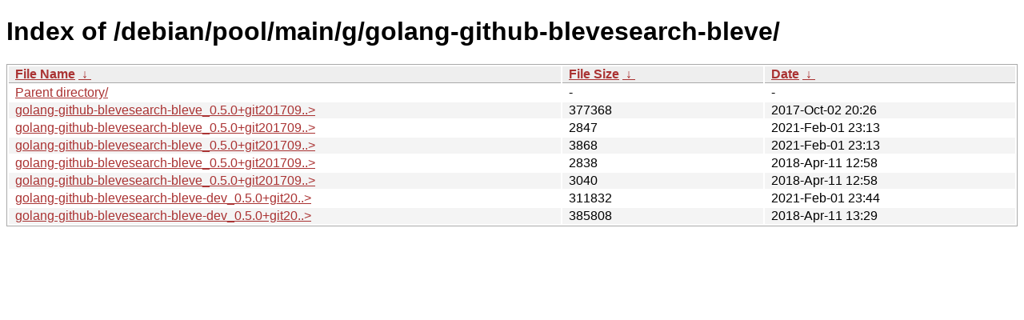

--- FILE ---
content_type: text/html
request_url: http://ftp.pl.debian.org/debian/pool/main/g/golang-github-blevesearch-bleve/?C=N&O=D
body_size: 3635
content:
<!DOCTYPE html><html><head><meta http-equiv="content-type" content="text/html; charset=utf-8"><meta name="viewport" content="width=device-width"><style type="text/css">body,html {background:#fff;font-family:"Bitstream Vera Sans","Lucida Grande","Lucida Sans Unicode",Lucidux,Verdana,Lucida,sans-serif;}tr:nth-child(even) {background:#f4f4f4;}th,td {padding:0.1em 0.5em;}th {text-align:left;font-weight:bold;background:#eee;border-bottom:1px solid #aaa;}#list {border:1px solid #aaa;width:100%;}a {color:#a33;}a:hover {color:#e33;}</style>

<title>Index of /debian/pool/main/g/golang-github-blevesearch-bleve/</title>
</head><body><h1>Index of /debian/pool/main/g/golang-github-blevesearch-bleve/</h1>
<table id="list"><thead><tr><th style="width:55%"><a href="?C=N&amp;O=A">File Name</a>&nbsp;<a href="?C=N&amp;O=D">&nbsp;&darr;&nbsp;</a></th><th style="width:20%"><a href="?C=S&amp;O=A">File Size</a>&nbsp;<a href="?C=S&amp;O=D">&nbsp;&darr;&nbsp;</a></th><th style="width:25%"><a href="?C=M&amp;O=A">Date</a>&nbsp;<a href="?C=M&amp;O=D">&nbsp;&darr;&nbsp;</a></th></tr></thead>
<tbody><tr><td class="link"><a href="../?C=N&amp;O=D">Parent directory/</a></td><td class="size">-</td><td class="date">-</td></tr>
<tr><td class="link"><a href="golang-github-blevesearch-bleve_0.5.0%2Bgit20170912.278.6eea5b78.orig.tar.xz" title="golang-github-blevesearch-bleve_0.5.0+git20170912.278.6eea5b78.orig.tar.xz">golang-github-blevesearch-bleve_0.5.0+git201709..&gt;</a></td><td class="size">             377368</td><td class="date">2017-Oct-02 20:26</td></tr>
<tr><td class="link"><a href="golang-github-blevesearch-bleve_0.5.0%2Bgit20170912.278.6eea5b78-5.dsc" title="golang-github-blevesearch-bleve_0.5.0+git20170912.278.6eea5b78-5.dsc">golang-github-blevesearch-bleve_0.5.0+git201709..&gt;</a></td><td class="size">               2847</td><td class="date">2021-Feb-01 23:13</td></tr>
<tr><td class="link"><a href="golang-github-blevesearch-bleve_0.5.0%2Bgit20170912.278.6eea5b78-5.debian.tar.xz" title="golang-github-blevesearch-bleve_0.5.0+git20170912.278.6eea5b78-5.debian.tar.xz">golang-github-blevesearch-bleve_0.5.0+git201709..&gt;</a></td><td class="size">               3868</td><td class="date">2021-Feb-01 23:13</td></tr>
<tr><td class="link"><a href="golang-github-blevesearch-bleve_0.5.0%2Bgit20170912.278.6eea5b78-4.dsc" title="golang-github-blevesearch-bleve_0.5.0+git20170912.278.6eea5b78-4.dsc">golang-github-blevesearch-bleve_0.5.0+git201709..&gt;</a></td><td class="size">               2838</td><td class="date">2018-Apr-11 12:58</td></tr>
<tr><td class="link"><a href="golang-github-blevesearch-bleve_0.5.0%2Bgit20170912.278.6eea5b78-4.debian.tar.xz" title="golang-github-blevesearch-bleve_0.5.0+git20170912.278.6eea5b78-4.debian.tar.xz">golang-github-blevesearch-bleve_0.5.0+git201709..&gt;</a></td><td class="size">               3040</td><td class="date">2018-Apr-11 12:58</td></tr>
<tr><td class="link"><a href="golang-github-blevesearch-bleve-dev_0.5.0%2Bgit20170912.278.6eea5b78-5_all.deb" title="golang-github-blevesearch-bleve-dev_0.5.0+git20170912.278.6eea5b78-5_all.deb">golang-github-blevesearch-bleve-dev_0.5.0+git20..&gt;</a></td><td class="size">             311832</td><td class="date">2021-Feb-01 23:44</td></tr>
<tr><td class="link"><a href="golang-github-blevesearch-bleve-dev_0.5.0%2Bgit20170912.278.6eea5b78-4_all.deb" title="golang-github-blevesearch-bleve-dev_0.5.0+git20170912.278.6eea5b78-4_all.deb">golang-github-blevesearch-bleve-dev_0.5.0+git20..&gt;</a></td><td class="size">             385808</td><td class="date">2018-Apr-11 13:29</td></tr>
</tbody></table></body></html>